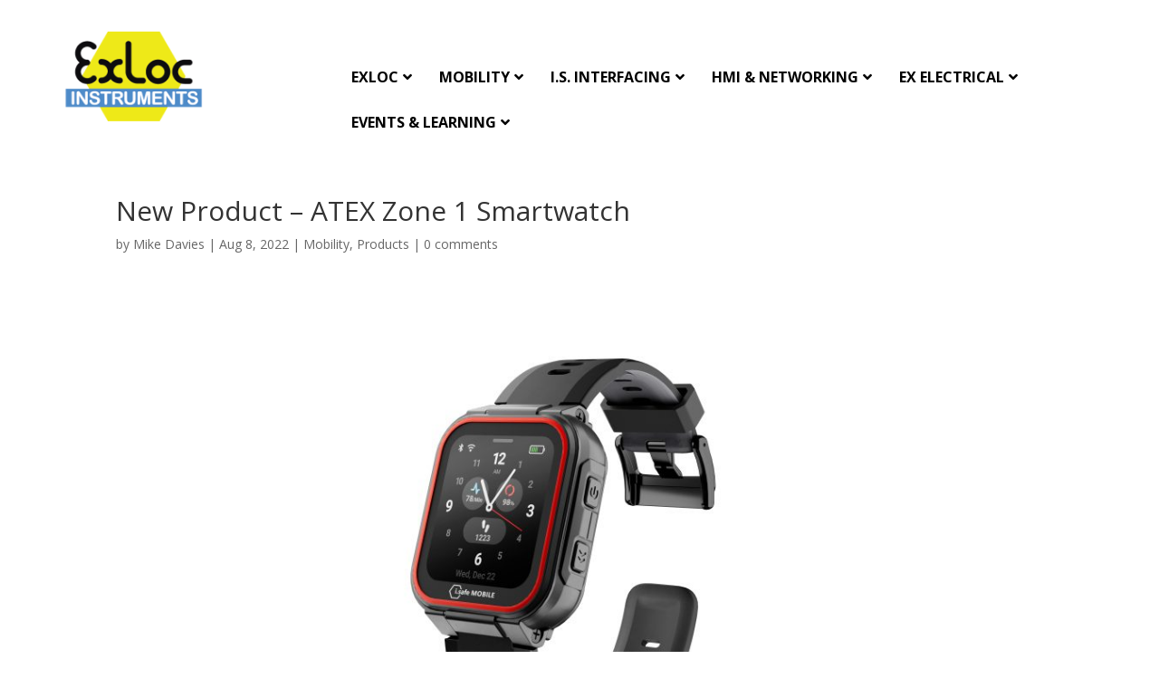

--- FILE ---
content_type: text/css
request_url: https://exloc.co.uk/wp-content/themes/UHChildTheme/style.css?ver=4.27.5
body_size: -84
content:
/*
Theme Name:Urban Haze Theme
Theme URI: http://wordpress-style.net
Description: Child Theme by URBAN HAZE
Author: Urban Haze
Author URI: https://urbanhaze.com
Template: Divi
Version: 1.2
*/

/* Start your custom CSS bellow this comment
============================================ */